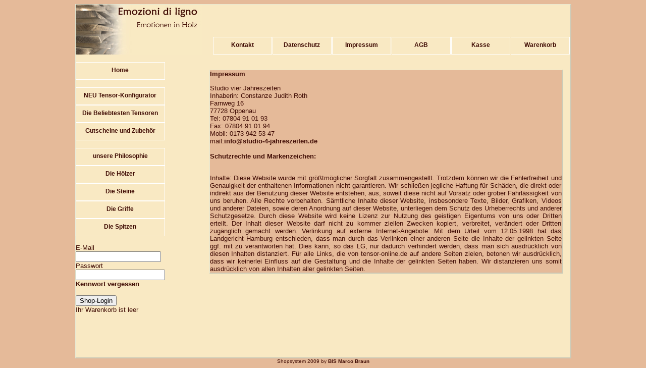

--- FILE ---
content_type: text/html
request_url: https://tensor-online.de/?inc=impressum
body_size: 2983
content:
	
<!DOCTYPE html PUBLIC "-//W3C//DTD XHTML 1.0 Transitional//EN" "http://www.w3.org/TR/xhtml1/DTD/xhtml1-transitional.dtd">
<html xmlns="http://www.w3.org/1999/xhtml">
<head>
<meta http-equiv="Content-Type" content="text/html; charset=iso-8859-1" />
<title>www.tensor-online.de</title>
<meta name="description" content="Tensoren online Shop">
<meta name="author" content="Marco Braun BIS">
<meta name="keywords" content="Tensor, Tensoren, Tensorenboxen, Tensorenständer">
<style type="text/css">
.container{
 border-left: solid 1px #e6e8d3;
 border-right: solid 2px #c9cab8;
 border-top: solid 1px #e6e8d3;
 border-bottom: solid 2px #c9cab8;
 color: #8a5400;
 background-color: #f9e9c3;
 padding: 0px;
 width: 980px;
 margin: 0px auto;

}
body {
background-color: #e5ba99;
}
body,td,th {
	
	color: #400c04;
	font-family:Arial, Helvetica, sans-serif;
	font-size:13px;
	
}

a:link {color:#400c04; font-weight: bold; text-decoration:none}
a:visited {color:#400c04; font-weight: bold; text-decoration:none}
a:active {color:#400c04; font-weight: bold; text-decoration:none}
a:hover {color:#C00D0D; font-weight: bold; text-decoration:underline}

 .menulink {
	display: block;
	width: 160px;
	height: 18px;
	vertical-align: middle;
	padding:0.2cm;
	text-align: center;
	text-decoration: none;
	font-family: Arial;
	font-size: 12px;
	color: #400c04;
	font-weight: bold;
	background-color: #f9e9c3;
	border-style: solid;
	border-width: 1px;
	border-color: #FFFFFF;
	
 }

 .menulink:hover {
	border-style: solid;
	border-width: 1px;
	border-color: #FFFFFF;
	color: #8a5400;
	background-color: #e5ba99;
 }

 .umenulink {
	display: block;
	width: 140px;
	height: 8px;
	vertical-align: middle;
	padding:0.2cm;
	text-align: center;
	text-decoration: none;
	font-family: Arial;
	font-size: 12px;
	color: #400c04;
	font-weight: bold;
	background-color: #e5ba99;
	border-style: solid;
	border-width: 1px;
	border-color: #FFFFFF;
	
 }

 .umenulink:hover {
	border-style: solid;
	border-width: 1px;
	border-color: #FFFFFF;
	color: #8a5400;
	background-color: #f9e9c3;
 }

</style>
<link rel="stylesheet" href="css/lightbox.css" type="text/css" media="screen" />
<script type="text/javascript" src="js/prototype.js"></script>
<script type="text/javascript" src="js/scriptaculous.js?load=effects,builder"></script>
<script type="text/javascript" src="js/lightbox.js"></script>

</head>

<body>
<div class="container">
  <table width="980" height="601" border="0" cellpadding="0" cellspacing="0">
    <tr>
      <td width="22%" height="50"><img src="logo.jpg" width="250" height="99" border="0"></td>
      <td width="78%" align="right" valign="bottom" >
      <table width="100%" border="0" cellspacing="0" cellpadding="0">
        <tr>
          <td>&nbsp;</td>
          <td width="100px"><a class="menulink"  style="width: 100px;" href="?inc=kontakt"><b>Kontakt</b></a></td>
          <td width="100px"><a class="menulink"  style="width: 100px;" href="?inc=datenschutz"><b>Datenschutz</b></a></td>
          <td width="100px"><a class="menulink"  style="width: 100px;" href="?inc=impressum"><b>Impressum</b></a></td>
          <td width="100px"><a class="menulink"  style="width: 100px;" href="?inc=agb"><b>AGB</b></a></td>
          <td width="100px"><a class="menulink"  style="width: 100px;" href="?inc=onlineshop&menue=3&hkat=9"><b>Kasse</b></a></td>
          <td width="100px"><a class="menulink"  style="width: 100px;" href="?inc=onlineshop&menue=3&hkat=8"><b>Warenkorb</b></a></td>
        </tr>
      </table>
      
      
        
      
      </td>
    </tr>
    <tr>
      <td height="502" valign="top">
      
   
      <table width="100%" height="326" border="0" cellpadding="0" cellspacing="0">
        <tr>
          <td width="86%">&nbsp;</td>
        </tr>
        
                                <tr>
          <td height="20"><a class="menulink"  style="text-decoration: none;" href="?inc=manu&kk=2">Home</a></td>
        </tr>  <tr>
          <td height="5">&nbsp;</td>
        </tr>  <tr>
          <td height="20"><a class="menulink" style="" style="text-decoration: none;" href="?inc=manu&kk=5&hmenue=5">NEU  Tensor-Konfigurator</a></td>
        </tr>  <tr>
          <td height="20"><a class="menulink" style="" style="text-decoration: none;" href="?inc=manu&kk=5&hmenue=1">Die Beliebtesten Tensoren</a></td>
        </tr>  <tr>
          <td height="20"><a class="menulink" style="" style="text-decoration: none;" href="?inc=manu&kk=5&hmenue=4">Gutscheine und Zubehör</a></td>
        </tr>  <tr>
          <td height="5">&nbsp;</td>
        </tr>  <tr>
          <td height="20"><a class="menulink"  style="text-decoration: none;" href="?inc=manu&kk=7">unsere Philosophie</a></td>
        </tr>  <tr>
          <td height="20"><a class="menulink"  style="text-decoration: none;" href="?inc=manu&kk=3">Die Hölzer</a></td>
        </tr>  <tr>
          <td height="20"><a class="menulink"  style="text-decoration: none;" href="?inc=manu&kk=4">Die Steine</a></td>
        </tr>  <tr>
          <td height="20"><a class="menulink"  style="text-decoration: none;" href="?inc=manu&kk=6">Die Griffe</a></td>
        </tr>  <tr>
          <td height="20"><a class="menulink"  style="text-decoration: none;" href="?inc=manu&kk=10">Die Spitzen</a></td>
        </tr>                        
                                
      </table>
      
     
      <!--- LOGIN -->
                                                  
      <form name="form2" method="post" action="">
                      <br>
                        E-Mail<br>
                        
                        <input name="user" type="text" id="user" size="19">
                       
                                                                  <br>
                    Passwort<br>
                    <input name="pass" type="password" id="pass" size="20">
                      
                      
                                            <br>
                      
                      <a href="?menue=3&hkat=14&inc=onlineshop">Kennwort vergessen</a><br>
                      
                      <br>
                      
                      <input type="submit" name="login2" id="login2" value="Shop-Login">
                     
                      <input name="logout" type="hidden" id="logout" value="0">
        </form>
                                      <!--- LOGIN -->
      
      Ihr Warenkorb ist leer                       
      </td>
      <td valign="top">
      <!--- Inhaltsbereich -->
      
      <div  style="width:100%;height:600px;overflow:auto;overflow-x:hidden;">
<br><br>
<table width="90%" border="0" class="container" style="width:700px; background-color: #e5ba99;" align="center" cellpadding="0" cellspacing="0">
  <tr>
    <td>
    <strong>Impressum</strong>
    <div>
      <p>Studio vier Jahreszeiten<br />
        Inhaberin: Constanze Judith Roth  <br />
        Farnweg 16 <br />
        77728 Oppenau<br />
        Tel: 07804 91 01 93 <br />
        Fax: 07804 91 01 94   <br />
        Mobil: 0173 942 53 47  <br />
        mail:<a href="mailto:info@studio-4-jahreszeiten.de">info@studio-4-jahreszeiten.de</a><br />
        <br />

        
        <strong> Schutzrechte und Markenzeichen: </strong><br /><br />

<div align="justify">Inhalte: Diese Website wurde mit gr&ouml;&szlig;tm&ouml;glicher Sorgfalt zusammengestellt. Trotzdem k&ouml;nnen wir die Fehlerfreiheit und Genauigkeit der enthaltenen Informationen nicht garantieren. Wir schlie&szlig;en jegliche Haftung f&uuml;r Sch&auml;den, die direkt oder indirekt aus der Benutzung dieser Website entstehen, aus, soweit diese nicht auf Vorsatz oder grober Fahrl&auml;ssigkeit von uns beruhen. Alle Rechte vorbehalten. S&auml;mtliche Inhalte dieser Website, insbesondere Texte, Bilder, Grafiken, Videos und anderer Dateien, sowie deren Anordnung auf dieser Website, unterliegen dem Schutz des Urheberrechts und anderer Schutzgesetze. Durch diese Website wird keine Lizenz zur Nutzung des geistigen Eigentums von uns oder Dritten erteilt. Der Inhalt dieser Website darf nicht zu kommer ziellen Zwecken kopiert, verbreitet, ver&auml;ndert oder Dritten zug&auml;nglich gemacht werden. Verlinkung auf externe Internet-Angebote: Mit dem Urteil vom 12.05.1998 hat das Landgericht Hamburg entschieden, dass man durch das Verlinken einer anderen Seite die Inhalte der gelinkten Seite ggf. mit zu verantworten hat. Dies kann, so das LG, nur dadurch verhindert werden, dass man sich ausdr&uuml;cklich von diesen Inhalten distanziert. F&uuml;r alle Links, die von tensor-online.de auf andere Seiten zielen, betonen wir ausdr&uuml;cklich, dass wir keinerlei Einfluss auf die Gestaltung und die Inhalte der gelinkten Seiten haben. Wir distanzieren uns somit ausdr&uuml;cklich von allen Inhalten aller gelinkten Seiten.</div>



    </div></td>
    </tr>
</table>

</div>       <!--- Inhaltsbereich -->
      
      
      </td>
    </tr>
  </table>
  
</div>
 <div align="center"><FONT SIZE=1>Shopsystem 2009 by<a href="http://baseit.de" target="_blank"> BIS Marco Braun</a></FONT> </div>
 <script type="text/javascript">

var gaJsHost = (("https:" == document.location.protocol) ? "https://ssl." : "http://www.");

document.write(unescape("%3Cscript src='" + gaJsHost + "google-analytics.com/ga.js' type='text/javascript'%3E%3C/script%3E"));

</script>

<script type="text/javascript">

try {

var pageTracker = _gat._getTracker("UA-1559935-2");

pageTracker._trackPageview();

} catch(err) {}</script>

</body>
</html>